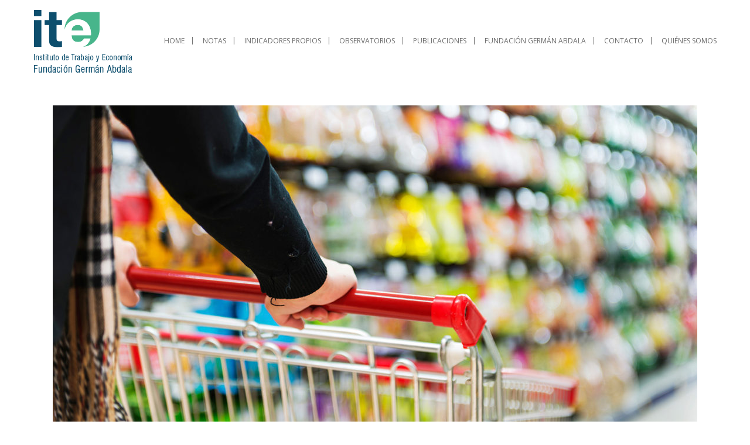

--- FILE ---
content_type: text/html; charset=UTF-8
request_url: https://itegaweb.org/las-paritarias-despues-de-la-turbulencia/
body_size: 19119
content:
<!DOCTYPE html>
<html lang="es">
<head>
	<meta charset="UTF-8" />
			<meta name="viewport" content="width=device-width,initial-scale=1,user-scalable=no">
		<title>ITE - Instituto de Economía y Trabajo |   Las paritarias después de la turbulencia</title>

	
			
				
	<link rel="profile" href="http://gmpg.org/xfn/11"/>
		<link rel="shortcut icon" type="image/x-icon" href="https://itegaweb.org/wp-content/uploads/2016/09/fav-ite.png" />
	<link rel="apple-touch-icon" href="https://itegaweb.org/wp-content/uploads/2016/09/fav-ite.png" />
	<!--[if gte IE 9]>
	<style type="text/css">
		.gradient {
			filter: none;
		}
	</style>
	<![endif]-->

	<link href='//fonts.googleapis.com/css?family=Raleway:100,100italic,200,200italic,300,300italic,400,400italic,500,500italic,600,600italic,700,700italic,800,800italic,900,900italic|Crete+Round:100,100italic,200,200italic,300,300italic,400,400italic,500,500italic,600,600italic,700,700italic,800,800italic,900,900italic|Open+Sans:100,100italic,200,200italic,300,300italic,400,400italic,500,500italic,600,600italic,700,700italic,800,800italic,900,900italic&#038;subset=latin,latin-ext' rel='stylesheet' type='text/css' />
<meta name='robots' content='max-image-preview:large' />
	<style>img:is([sizes="auto" i], [sizes^="auto," i]) { contain-intrinsic-size: 3000px 1500px }</style>
	<link rel="alternate" type="application/rss+xml" title="ITE - Instituto de Economía y Trabajo &raquo; Feed" href="https://itegaweb.org/feed/" />
<link rel="alternate" type="application/rss+xml" title="ITE - Instituto de Economía y Trabajo &raquo; Feed de los comentarios" href="https://itegaweb.org/comments/feed/" />
<script type="text/javascript">
/* <![CDATA[ */
window._wpemojiSettings = {"baseUrl":"https:\/\/s.w.org\/images\/core\/emoji\/16.0.1\/72x72\/","ext":".png","svgUrl":"https:\/\/s.w.org\/images\/core\/emoji\/16.0.1\/svg\/","svgExt":".svg","source":{"concatemoji":"https:\/\/itegaweb.org\/wp-includes\/js\/wp-emoji-release.min.js?ver=6.8.3"}};
/*! This file is auto-generated */
!function(s,n){var o,i,e;function c(e){try{var t={supportTests:e,timestamp:(new Date).valueOf()};sessionStorage.setItem(o,JSON.stringify(t))}catch(e){}}function p(e,t,n){e.clearRect(0,0,e.canvas.width,e.canvas.height),e.fillText(t,0,0);var t=new Uint32Array(e.getImageData(0,0,e.canvas.width,e.canvas.height).data),a=(e.clearRect(0,0,e.canvas.width,e.canvas.height),e.fillText(n,0,0),new Uint32Array(e.getImageData(0,0,e.canvas.width,e.canvas.height).data));return t.every(function(e,t){return e===a[t]})}function u(e,t){e.clearRect(0,0,e.canvas.width,e.canvas.height),e.fillText(t,0,0);for(var n=e.getImageData(16,16,1,1),a=0;a<n.data.length;a++)if(0!==n.data[a])return!1;return!0}function f(e,t,n,a){switch(t){case"flag":return n(e,"\ud83c\udff3\ufe0f\u200d\u26a7\ufe0f","\ud83c\udff3\ufe0f\u200b\u26a7\ufe0f")?!1:!n(e,"\ud83c\udde8\ud83c\uddf6","\ud83c\udde8\u200b\ud83c\uddf6")&&!n(e,"\ud83c\udff4\udb40\udc67\udb40\udc62\udb40\udc65\udb40\udc6e\udb40\udc67\udb40\udc7f","\ud83c\udff4\u200b\udb40\udc67\u200b\udb40\udc62\u200b\udb40\udc65\u200b\udb40\udc6e\u200b\udb40\udc67\u200b\udb40\udc7f");case"emoji":return!a(e,"\ud83e\udedf")}return!1}function g(e,t,n,a){var r="undefined"!=typeof WorkerGlobalScope&&self instanceof WorkerGlobalScope?new OffscreenCanvas(300,150):s.createElement("canvas"),o=r.getContext("2d",{willReadFrequently:!0}),i=(o.textBaseline="top",o.font="600 32px Arial",{});return e.forEach(function(e){i[e]=t(o,e,n,a)}),i}function t(e){var t=s.createElement("script");t.src=e,t.defer=!0,s.head.appendChild(t)}"undefined"!=typeof Promise&&(o="wpEmojiSettingsSupports",i=["flag","emoji"],n.supports={everything:!0,everythingExceptFlag:!0},e=new Promise(function(e){s.addEventListener("DOMContentLoaded",e,{once:!0})}),new Promise(function(t){var n=function(){try{var e=JSON.parse(sessionStorage.getItem(o));if("object"==typeof e&&"number"==typeof e.timestamp&&(new Date).valueOf()<e.timestamp+604800&&"object"==typeof e.supportTests)return e.supportTests}catch(e){}return null}();if(!n){if("undefined"!=typeof Worker&&"undefined"!=typeof OffscreenCanvas&&"undefined"!=typeof URL&&URL.createObjectURL&&"undefined"!=typeof Blob)try{var e="postMessage("+g.toString()+"("+[JSON.stringify(i),f.toString(),p.toString(),u.toString()].join(",")+"));",a=new Blob([e],{type:"text/javascript"}),r=new Worker(URL.createObjectURL(a),{name:"wpTestEmojiSupports"});return void(r.onmessage=function(e){c(n=e.data),r.terminate(),t(n)})}catch(e){}c(n=g(i,f,p,u))}t(n)}).then(function(e){for(var t in e)n.supports[t]=e[t],n.supports.everything=n.supports.everything&&n.supports[t],"flag"!==t&&(n.supports.everythingExceptFlag=n.supports.everythingExceptFlag&&n.supports[t]);n.supports.everythingExceptFlag=n.supports.everythingExceptFlag&&!n.supports.flag,n.DOMReady=!1,n.readyCallback=function(){n.DOMReady=!0}}).then(function(){return e}).then(function(){var e;n.supports.everything||(n.readyCallback(),(e=n.source||{}).concatemoji?t(e.concatemoji):e.wpemoji&&e.twemoji&&(t(e.twemoji),t(e.wpemoji)))}))}((window,document),window._wpemojiSettings);
/* ]]> */
</script>
<link rel='stylesheet' id='frontend.popup-css' href='https://itegaweb.org/wp-content/plugins/popup-by-supsystic/modules/popup/css/frontend.popup.css?ver=1.10.36' type='text/css' media='all' />
<link rel='stylesheet' id='animate.styles-css' href='https://itegaweb.org/wp-content/plugins/popup-by-supsystic/css/animate.min.css?ver=1.10.36' type='text/css' media='all' />
<style id='wp-emoji-styles-inline-css' type='text/css'>

	img.wp-smiley, img.emoji {
		display: inline !important;
		border: none !important;
		box-shadow: none !important;
		height: 1em !important;
		width: 1em !important;
		margin: 0 0.07em !important;
		vertical-align: -0.1em !important;
		background: none !important;
		padding: 0 !important;
	}
</style>
<link rel='stylesheet' id='wp-block-library-css' href='https://itegaweb.org/wp-includes/css/dist/block-library/style.min.css?ver=6.8.3' type='text/css' media='all' />
<style id='classic-theme-styles-inline-css' type='text/css'>
/*! This file is auto-generated */
.wp-block-button__link{color:#fff;background-color:#32373c;border-radius:9999px;box-shadow:none;text-decoration:none;padding:calc(.667em + 2px) calc(1.333em + 2px);font-size:1.125em}.wp-block-file__button{background:#32373c;color:#fff;text-decoration:none}
</style>
<link rel='stylesheet' id='font-awesome-css' href='https://itegaweb.org/wp-content/plugins/js_composer/assets/lib/bower/font-awesome/css/font-awesome.min.css?ver=5.0.1' type='text/css' media='all' />
<style id='global-styles-inline-css' type='text/css'>
:root{--wp--preset--aspect-ratio--square: 1;--wp--preset--aspect-ratio--4-3: 4/3;--wp--preset--aspect-ratio--3-4: 3/4;--wp--preset--aspect-ratio--3-2: 3/2;--wp--preset--aspect-ratio--2-3: 2/3;--wp--preset--aspect-ratio--16-9: 16/9;--wp--preset--aspect-ratio--9-16: 9/16;--wp--preset--color--black: #000000;--wp--preset--color--cyan-bluish-gray: #abb8c3;--wp--preset--color--white: #ffffff;--wp--preset--color--pale-pink: #f78da7;--wp--preset--color--vivid-red: #cf2e2e;--wp--preset--color--luminous-vivid-orange: #ff6900;--wp--preset--color--luminous-vivid-amber: #fcb900;--wp--preset--color--light-green-cyan: #7bdcb5;--wp--preset--color--vivid-green-cyan: #00d084;--wp--preset--color--pale-cyan-blue: #8ed1fc;--wp--preset--color--vivid-cyan-blue: #0693e3;--wp--preset--color--vivid-purple: #9b51e0;--wp--preset--gradient--vivid-cyan-blue-to-vivid-purple: linear-gradient(135deg,rgba(6,147,227,1) 0%,rgb(155,81,224) 100%);--wp--preset--gradient--light-green-cyan-to-vivid-green-cyan: linear-gradient(135deg,rgb(122,220,180) 0%,rgb(0,208,130) 100%);--wp--preset--gradient--luminous-vivid-amber-to-luminous-vivid-orange: linear-gradient(135deg,rgba(252,185,0,1) 0%,rgba(255,105,0,1) 100%);--wp--preset--gradient--luminous-vivid-orange-to-vivid-red: linear-gradient(135deg,rgba(255,105,0,1) 0%,rgb(207,46,46) 100%);--wp--preset--gradient--very-light-gray-to-cyan-bluish-gray: linear-gradient(135deg,rgb(238,238,238) 0%,rgb(169,184,195) 100%);--wp--preset--gradient--cool-to-warm-spectrum: linear-gradient(135deg,rgb(74,234,220) 0%,rgb(151,120,209) 20%,rgb(207,42,186) 40%,rgb(238,44,130) 60%,rgb(251,105,98) 80%,rgb(254,248,76) 100%);--wp--preset--gradient--blush-light-purple: linear-gradient(135deg,rgb(255,206,236) 0%,rgb(152,150,240) 100%);--wp--preset--gradient--blush-bordeaux: linear-gradient(135deg,rgb(254,205,165) 0%,rgb(254,45,45) 50%,rgb(107,0,62) 100%);--wp--preset--gradient--luminous-dusk: linear-gradient(135deg,rgb(255,203,112) 0%,rgb(199,81,192) 50%,rgb(65,88,208) 100%);--wp--preset--gradient--pale-ocean: linear-gradient(135deg,rgb(255,245,203) 0%,rgb(182,227,212) 50%,rgb(51,167,181) 100%);--wp--preset--gradient--electric-grass: linear-gradient(135deg,rgb(202,248,128) 0%,rgb(113,206,126) 100%);--wp--preset--gradient--midnight: linear-gradient(135deg,rgb(2,3,129) 0%,rgb(40,116,252) 100%);--wp--preset--font-size--small: 13px;--wp--preset--font-size--medium: 20px;--wp--preset--font-size--large: 36px;--wp--preset--font-size--x-large: 42px;--wp--preset--spacing--20: 0.44rem;--wp--preset--spacing--30: 0.67rem;--wp--preset--spacing--40: 1rem;--wp--preset--spacing--50: 1.5rem;--wp--preset--spacing--60: 2.25rem;--wp--preset--spacing--70: 3.38rem;--wp--preset--spacing--80: 5.06rem;--wp--preset--shadow--natural: 6px 6px 9px rgba(0, 0, 0, 0.2);--wp--preset--shadow--deep: 12px 12px 50px rgba(0, 0, 0, 0.4);--wp--preset--shadow--sharp: 6px 6px 0px rgba(0, 0, 0, 0.2);--wp--preset--shadow--outlined: 6px 6px 0px -3px rgba(255, 255, 255, 1), 6px 6px rgba(0, 0, 0, 1);--wp--preset--shadow--crisp: 6px 6px 0px rgba(0, 0, 0, 1);}:where(.is-layout-flex){gap: 0.5em;}:where(.is-layout-grid){gap: 0.5em;}body .is-layout-flex{display: flex;}.is-layout-flex{flex-wrap: wrap;align-items: center;}.is-layout-flex > :is(*, div){margin: 0;}body .is-layout-grid{display: grid;}.is-layout-grid > :is(*, div){margin: 0;}:where(.wp-block-columns.is-layout-flex){gap: 2em;}:where(.wp-block-columns.is-layout-grid){gap: 2em;}:where(.wp-block-post-template.is-layout-flex){gap: 1.25em;}:where(.wp-block-post-template.is-layout-grid){gap: 1.25em;}.has-black-color{color: var(--wp--preset--color--black) !important;}.has-cyan-bluish-gray-color{color: var(--wp--preset--color--cyan-bluish-gray) !important;}.has-white-color{color: var(--wp--preset--color--white) !important;}.has-pale-pink-color{color: var(--wp--preset--color--pale-pink) !important;}.has-vivid-red-color{color: var(--wp--preset--color--vivid-red) !important;}.has-luminous-vivid-orange-color{color: var(--wp--preset--color--luminous-vivid-orange) !important;}.has-luminous-vivid-amber-color{color: var(--wp--preset--color--luminous-vivid-amber) !important;}.has-light-green-cyan-color{color: var(--wp--preset--color--light-green-cyan) !important;}.has-vivid-green-cyan-color{color: var(--wp--preset--color--vivid-green-cyan) !important;}.has-pale-cyan-blue-color{color: var(--wp--preset--color--pale-cyan-blue) !important;}.has-vivid-cyan-blue-color{color: var(--wp--preset--color--vivid-cyan-blue) !important;}.has-vivid-purple-color{color: var(--wp--preset--color--vivid-purple) !important;}.has-black-background-color{background-color: var(--wp--preset--color--black) !important;}.has-cyan-bluish-gray-background-color{background-color: var(--wp--preset--color--cyan-bluish-gray) !important;}.has-white-background-color{background-color: var(--wp--preset--color--white) !important;}.has-pale-pink-background-color{background-color: var(--wp--preset--color--pale-pink) !important;}.has-vivid-red-background-color{background-color: var(--wp--preset--color--vivid-red) !important;}.has-luminous-vivid-orange-background-color{background-color: var(--wp--preset--color--luminous-vivid-orange) !important;}.has-luminous-vivid-amber-background-color{background-color: var(--wp--preset--color--luminous-vivid-amber) !important;}.has-light-green-cyan-background-color{background-color: var(--wp--preset--color--light-green-cyan) !important;}.has-vivid-green-cyan-background-color{background-color: var(--wp--preset--color--vivid-green-cyan) !important;}.has-pale-cyan-blue-background-color{background-color: var(--wp--preset--color--pale-cyan-blue) !important;}.has-vivid-cyan-blue-background-color{background-color: var(--wp--preset--color--vivid-cyan-blue) !important;}.has-vivid-purple-background-color{background-color: var(--wp--preset--color--vivid-purple) !important;}.has-black-border-color{border-color: var(--wp--preset--color--black) !important;}.has-cyan-bluish-gray-border-color{border-color: var(--wp--preset--color--cyan-bluish-gray) !important;}.has-white-border-color{border-color: var(--wp--preset--color--white) !important;}.has-pale-pink-border-color{border-color: var(--wp--preset--color--pale-pink) !important;}.has-vivid-red-border-color{border-color: var(--wp--preset--color--vivid-red) !important;}.has-luminous-vivid-orange-border-color{border-color: var(--wp--preset--color--luminous-vivid-orange) !important;}.has-luminous-vivid-amber-border-color{border-color: var(--wp--preset--color--luminous-vivid-amber) !important;}.has-light-green-cyan-border-color{border-color: var(--wp--preset--color--light-green-cyan) !important;}.has-vivid-green-cyan-border-color{border-color: var(--wp--preset--color--vivid-green-cyan) !important;}.has-pale-cyan-blue-border-color{border-color: var(--wp--preset--color--pale-cyan-blue) !important;}.has-vivid-cyan-blue-border-color{border-color: var(--wp--preset--color--vivid-cyan-blue) !important;}.has-vivid-purple-border-color{border-color: var(--wp--preset--color--vivid-purple) !important;}.has-vivid-cyan-blue-to-vivid-purple-gradient-background{background: var(--wp--preset--gradient--vivid-cyan-blue-to-vivid-purple) !important;}.has-light-green-cyan-to-vivid-green-cyan-gradient-background{background: var(--wp--preset--gradient--light-green-cyan-to-vivid-green-cyan) !important;}.has-luminous-vivid-amber-to-luminous-vivid-orange-gradient-background{background: var(--wp--preset--gradient--luminous-vivid-amber-to-luminous-vivid-orange) !important;}.has-luminous-vivid-orange-to-vivid-red-gradient-background{background: var(--wp--preset--gradient--luminous-vivid-orange-to-vivid-red) !important;}.has-very-light-gray-to-cyan-bluish-gray-gradient-background{background: var(--wp--preset--gradient--very-light-gray-to-cyan-bluish-gray) !important;}.has-cool-to-warm-spectrum-gradient-background{background: var(--wp--preset--gradient--cool-to-warm-spectrum) !important;}.has-blush-light-purple-gradient-background{background: var(--wp--preset--gradient--blush-light-purple) !important;}.has-blush-bordeaux-gradient-background{background: var(--wp--preset--gradient--blush-bordeaux) !important;}.has-luminous-dusk-gradient-background{background: var(--wp--preset--gradient--luminous-dusk) !important;}.has-pale-ocean-gradient-background{background: var(--wp--preset--gradient--pale-ocean) !important;}.has-electric-grass-gradient-background{background: var(--wp--preset--gradient--electric-grass) !important;}.has-midnight-gradient-background{background: var(--wp--preset--gradient--midnight) !important;}.has-small-font-size{font-size: var(--wp--preset--font-size--small) !important;}.has-medium-font-size{font-size: var(--wp--preset--font-size--medium) !important;}.has-large-font-size{font-size: var(--wp--preset--font-size--large) !important;}.has-x-large-font-size{font-size: var(--wp--preset--font-size--x-large) !important;}
:where(.wp-block-post-template.is-layout-flex){gap: 1.25em;}:where(.wp-block-post-template.is-layout-grid){gap: 1.25em;}
:where(.wp-block-columns.is-layout-flex){gap: 2em;}:where(.wp-block-columns.is-layout-grid){gap: 2em;}
:root :where(.wp-block-pullquote){font-size: 1.5em;line-height: 1.6;}
</style>
<link rel='stylesheet' id='contact-form-7-css' href='https://itegaweb.org/wp-content/plugins/contact-form-7/includes/css/styles.css?ver=6.1.4' type='text/css' media='all' />
<link rel='stylesheet' id='rs-plugin-settings-css' href='https://itegaweb.org/wp-content/plugins/revslider/public/assets/css/settings.css?ver=5.3.1.5' type='text/css' media='all' />
<style id='rs-plugin-settings-inline-css' type='text/css'>
#rs-demo-id {}
</style>
<link rel='stylesheet' id='theme-my-login-css' href='https://itegaweb.org/wp-content/plugins/theme-my-login/assets/styles/theme-my-login.min.css?ver=7.1.14' type='text/css' media='all' />
<link rel='stylesheet' id='wpos-slick-style-css' href='https://itegaweb.org/wp-content/plugins/wp-responsive-recent-post-slider/assets/css/slick.css?ver=3.7.1' type='text/css' media='all' />
<link rel='stylesheet' id='wppsac-public-style-css' href='https://itegaweb.org/wp-content/plugins/wp-responsive-recent-post-slider/assets/css/recent-post-style.css?ver=3.7.1' type='text/css' media='all' />
<link rel='stylesheet' id='ecwd-popup-style-css' href='https://itegaweb.org/wp-content/plugins/event-calendar-wd/css/ecwd_popup.css?ver=1.1.40_5971f55d1e61f' type='text/css' media='all' />
<link rel='stylesheet' id='ecwd_font-awesome-css' href='https://itegaweb.org/wp-content/plugins/event-calendar-wd/css/font-awesome/font-awesome.css?ver=1.1.40_5971f55d1e61f' type='text/css' media='all' />
<link rel='stylesheet' id='ecwd-public-css' href='https://itegaweb.org/wp-content/plugins/event-calendar-wd/css/style.css?ver=1.1.40_5971f55d1e61f' type='text/css' media='all' />
<link rel='stylesheet' id='qode_default_style-css' href='https://itegaweb.org/wp-content/themes/stockholm/style.css?ver=6.8.3' type='text/css' media='all' />
<link rel='stylesheet' id='qode_stylesheet-css' href='https://itegaweb.org/wp-content/themes/stockholm/css/stylesheet.min.css?ver=6.8.3' type='text/css' media='all' />
<link rel='stylesheet' id='qode_style_dynamic-css' href='https://itegaweb.org/wp-content/themes/stockholm/css/style_dynamic.css?ver=1584482078' type='text/css' media='all' />
<link rel='stylesheet' id='qode_font-awesome-css' href='https://itegaweb.org/wp-content/themes/stockholm/css/font-awesome/css/font-awesome.min.css?ver=6.8.3' type='text/css' media='all' />
<link rel='stylesheet' id='qode_elegant-icons-css' href='https://itegaweb.org/wp-content/themes/stockholm/css/elegant-icons/style.min.css?ver=6.8.3' type='text/css' media='all' />
<link rel='stylesheet' id='qode_linear-icons-css' href='https://itegaweb.org/wp-content/themes/stockholm/css/linear-icons/style.css?ver=6.8.3' type='text/css' media='all' />
<link rel='stylesheet' id='mediaelement-css' href='https://itegaweb.org/wp-includes/js/mediaelement/mediaelementplayer-legacy.min.css?ver=4.2.17' type='text/css' media='all' />
<link rel='stylesheet' id='wp-mediaelement-css' href='https://itegaweb.org/wp-includes/js/mediaelement/wp-mediaelement.min.css?ver=6.8.3' type='text/css' media='all' />
<link rel='stylesheet' id='qode_responsive-css' href='https://itegaweb.org/wp-content/themes/stockholm/css/responsive.min.css?ver=6.8.3' type='text/css' media='all' />
<link rel='stylesheet' id='qode_style_dynamic_responsive-css' href='https://itegaweb.org/wp-content/themes/stockholm/css/style_dynamic_responsive.css?ver=1584482078' type='text/css' media='all' />
<link rel='stylesheet' id='js_composer_front-css' href='https://itegaweb.org/wp-content/plugins/js_composer/assets/css/js_composer.min.css?ver=5.0.1' type='text/css' media='all' />
<link rel='stylesheet' id='qode_custom_css-css' href='https://itegaweb.org/wp-content/themes/stockholm/css/custom_css.css?ver=1584482078' type='text/css' media='all' />
<link rel='stylesheet' id='qode_webkit-css' href='https://itegaweb.org/wp-content/themes/stockholm/css/webkit_stylesheet.css?ver=6.8.3' type='text/css' media='all' />
<link rel='stylesheet' id='wpcw-css' href='https://itegaweb.org/wp-content/plugins/contact-widgets/assets/css/style.min.css?ver=1.0.1' type='text/css' media='all' />
<link rel='stylesheet' id='dkpdf-frontend-css' href='https://itegaweb.org/wp-content/plugins/dk-pdf/assets/css/frontend.css?ver=1.9.6' type='text/css' media='all' />
<script type="text/javascript" src="https://itegaweb.org/wp-content/plugins/wp-d3/js/d3.v35.min.js?ver=1.0.0" id="d3-js"></script>
<script type="text/javascript" src="https://itegaweb.org/wp-includes/js/jquery/jquery.min.js?ver=3.7.1" id="jquery-core-js"></script>
<script type="text/javascript" src="https://itegaweb.org/wp-includes/js/jquery/jquery-migrate.min.js?ver=3.4.1" id="jquery-migrate-js"></script>
<script type="text/javascript" src="https://itegaweb.org/wp-content/plugins/popup-by-supsystic/js/common.min.js?ver=1.10.36" id="commonPps-js"></script>
<script type="text/javascript" id="corePps-js-extra">
/* <![CDATA[ */
var PPS_DATA = {"siteUrl":"https:\/\/itegaweb.org\/","imgPath":"https:\/\/itegaweb.org\/wp-content\/plugins\/popup-by-supsystic\/img\/","cssPath":"https:\/\/itegaweb.org\/wp-content\/plugins\/popup-by-supsystic\/css\/","loader":"https:\/\/itegaweb.org\/wp-content\/plugins\/popup-by-supsystic\/img\/loading.gif","close":"https:\/\/itegaweb.org\/wp-content\/plugins\/popup-by-supsystic\/img\/cross.gif","ajaxurl":"https:\/\/itegaweb.org\/wp-admin\/admin-ajax.php","options":{"add_love_link":"0","disable_autosave":"0"},"PPS_CODE":"pps","jsPath":"https:\/\/itegaweb.org\/wp-content\/plugins\/popup-by-supsystic\/js\/"};
/* ]]> */
</script>
<script type="text/javascript" src="https://itegaweb.org/wp-content/plugins/popup-by-supsystic/js/core.min.js?ver=1.10.36" id="corePps-js"></script>
<script type="text/javascript" id="frontend.popup-js-extra">
/* <![CDATA[ */
var ppsPopups = [{"id":"100","label":"Pop up suscripciones ITE","active":"1","original_id":"16","params":{"main":{"show_on":"page_load","show_on_page_load_enb_delay":"1","show_on_page_load_delay":"3","show_on_click_on_el_delay":"0","show_on_scroll_window_delay":"0","show_on_scroll_window_perc_scroll":"0","show_on_link_follow_delay":"0","visit_page_cnt":"","close_on":"overlay_click","show_pages":"all","show_time_from":"12:00am","show_time_to":"12:00am","show_date_from":"","show_date_to":"","show_to":"first_time_visit","show_to_first_time_visit_days":"30","show_to_until_make_action_days":"7","count_times_num":"1","count_times_mes":"week","hide_for_devices_show":"0","hide_for_post_types_show":"0","hide_for_ips_show":"0","hide_for_ips":"","hide_for_countries_show":"0","hide_for_languages_show":"0","hide_search_engines_show":"0","hide_preg_url_show":"0","hide_preg_url":"","hide_for_user_roles_show":"0"},"tpl":{"width":"50","width_measure":"%","bg_overlay_opacity":"0.3","bg_overlay_type":"color","bg_overlay_color":"#efefef","bg_overlay_img":"","bg_overlay_img_pos":"stretch","bg_type_0":"color","bg_img_0":"https:\/\/itegaweb.org\/wp-content\/plugins\/popup-by-supsystic\/assets\/popup\/img\/assets\/nature.jpg","bg_color_0":"#c6c3c3","bg_type_1":"color","bg_img_1":"","bg_color_1":"#004e6d","bg_type_2":"img","bg_img_2":"https:\/\/itegaweb.org\/wp-content\/plugins\/popup-by-supsystic\/assets\/popup\/img\/assets\/mail-white.png","bg_color_2":"","bg_type_3":"color","bg_img_3":"","bg_color_3":"#004e6d","bg_type_4":"color","bg_img_4":"","bg_color_4":"#c6c3c3","font_label":"Open Sans","label_font_color":"#878787","font_txt_0":"default","text_font_color_0":"#c6c3c3","font_footer":"default","footer_font_color":"#c6c3c3","reidrect_on_close":"","close_btn":"classy_grey","bullets":"circle_big_new","layered_pos":"","enb_label":"1","label":"Subscribirme al Newsletter","enb_txt_0":"1","enb_foot_note":"1","foot_note":"Su informaci\u00f3n nunca ser\u00e1 utilizada por terceras partes.","enb_sm":"1","enb_sm_facebook":"1","enb_sm_twitter":"1","sm_design":"simple","anim_key":"fade","anim_close_key":"","anim_duration":1000,"anim_close_duration":"","enb_subscribe":"1","sub_dest":"mailchimp","sub_wp_create_user_role":"subscriber","sub_confirm_reload_time":"10","sub_dsbl_dbl_opt_id":"1","sub_mc_enb_welcome":"1","sub_mailchimp_groups_full":"6e81e8cb55|6313|U3VzY3JpcHRvcmVz:Lista de novedades - Suscriptores","sub_fields":{"name":{"enb":"1","name":"name","html":"text","label":"Nombre","value":"","custom":"0","mandatory":"0","set_preset":""},"email":{"name":"email","html":"text","label":"Direcci\u00f3n de Mail","value":"","custom":"0","mandatory":"1","set_preset":"","enb":"1"}},"blacklist":"","blacklist_error":"Your email is in blacklist","sub_txt_confirm_sent":"El link de confirmaci\u00f3n fue enviado a su casilla de mail, rev\u00edselo!","sub_txt_success":"Gracias por subscribirse!","sub_txt_invalid_email":"Vac\u00edo o email inv\u00e1ildo","sub_txt_exists_email":"Vac\u00edo o email inv\u00e1ildo","sub_redirect_url":"","sub_txt_confirm_mail_subject":"Confirm subscription on [sitename]","sub_txt_confirm_mail_from":"consultas@itegaweb.org","sub_txt_confirm_mail_message":"You subscribed on site <a href=\"[siteurl]\">[sitename]<\/a>. Follow <a href=\"[confirm_link]\">this link<\/a> to complete your subscription. If you did not subscribe here - just ignore this message.","sub_txt_subscriber_mail_subject":"[sitename] Your username and password","sub_txt_subscriber_mail_from":"consultas@itegaweb.org","sub_txt_subscriber_mail_message":"Username: [user_login]<br \/>Password: [password]<br \/>[login_url]","sub_redirect_email_exists":"","sub_btn_label":"Enviar","sub_new_email":"consultas@itegaweb.org","sub_new_subject":"Nuevo subscriptor al Newsletter desde Website ITE","sub_new_message":"Hay un nuevo subscriptor al Newsletter <a href=\"[https:\/\/itegaweb.org\/]\">[ITE]<\/a>, aqu\u00ed hay informaci\u00f3n del subscriptor:<br \/>[subscriber_data]","stat_ga_code":"","txt_0":"","enb_sub_name":1,"reg_fields":{"name":{"label":"Nombre","html":"text","enb":1,"name":"name"},"email":{"label":"Correo Electr&oacute;nico","html":"text","enb":true,"mandatory":true,"name":"email"}},"anim":{"label":"Desaparecer","show_class":"fadeIn","hide_class":"fadeOut"}},"opts_attrs":{"bg_number":"5","txt_block_number":"1"}},"img_preview":"pink.png","show_on":"1","show_to":"2","show_pages":"1","type_id":"1","views":"54249","unique_views":"50906","actions":"1247","date_created":"2015-01-10 18:59:43","sort_order":"0","show_in_admin_area":"0","img_preview_url":"https:\/\/itegaweb.org\/wp-content\/plugins\/popup-by-supsystic\/assets\/popup\/img\/preview\/pink.png","view_id":"100_111163","type":"common","rendered_html":"<span style=\"display: none;\" id=\"ppsPopupStylesHidden_100_111163\">#ppsPopupShell_100_111163 {\n\twidth: 50%;\n  \tpadding: 12px;\n  \tfont-family: 'Open Sans', sans-serif;\n\tfont-size: 13px;\n\tline-height: 21px;\n\tfont-weight: normal;\n\tcolor: #000;\n}\n#ppsPopupShell_100_111163, #ppsPopupShell_100_111163 * {\n\t-webkit-box-sizing: border-box;\n\t-moz-box-sizing:    border-box;\n\tbox-sizing:         border-box;\n}\n#ppsPopupShell_100_111163 .ppsInnerTblContent {\n\tdisplay: table;\tbackground: -moz-radial-gradient(center, ellipse cover,#f8f5f5 0%, #c6c3c3 100%); \/* ff3.6+ *\/\n\tbackground: -webkit-gradient(radial, center center, 0px, center center, 100%, color-stop(0%,#f8f5f5), color-stop(100%, #c6c3c3)); \/* safari4+,chrome *\/\n\tbackground:-webkit-radial-gradient(center, ellipse cover,#f8f5f5 0%, #c6c3c3 100%); \/* safari5.1+,chrome10+ *\/\n\tbackground: -o-radial-gradient(center, ellipse cover,#f8f5f5 0%, #c6c3c3 100%); \/* opera 11.10+ *\/\n\tbackground: -ms-radial-gradient(center, ellipse cover,#f8f5f5 0%, #c6c3c3 100%); \/* ie10+ *\/\n\tbackground:radial-gradient(ellipse at center,#f8f5f5 0%, #c6c3c3 100%); \/* w3c *\/\n\tfilter: progid:DXImageTransform.Microsoft.gradient( startColorstr='#f8f5f5', endColorstr='#c6c3c3',GradientType=1 ); \/* ie6-9 *\/}\n#ppsPopupShell_100_111163 .ppsPopupInner {  \twidth: 50%;  \tdisplay: table-cell;\n}\n#ppsPopupShell_100_111163 .ppsPopupLabel {\n\tcolor: #000;\n\tfont-family: 'Open Sans', arial;\n\tfont-size: 21px;\n  \tfont-weight: bold;\n\tcolor: #ffffff;\n\tmargin-top: 15px;\n\tmargin-bottom: 16px;\n\tpadding-left: 75px;  \tcolor: #c6c3c3;}\n#ppsPopupShell_100_111163 .mail-img{\tbackground: #004e6d;\tborder-radius: 50%;\n\t-moz-border-radius: 50%;\n\t-webkit-border-radius: 50%;\n\tposition: absolute;\n\ttop: 40px;\n\tleft: -35px;\n\theight: 110px;\n\twidth: 110px;  \tbackground-image: url(\"https:\/\/itegaweb.org\/wp-content\/plugins\/popup-by-supsystic\/assets\/popup\/img\/assets\/mail-white.png\");\n  \tbackground-repeat: no-repeat;\tbackground-position: 22px 31px;\n\tbox-shadow: 0px 0 0px 8px rgba(115, 125, 143, 0.5);\n}\n#ppsPopupShell_100_111163 .ppsRightCol {\n\t\/*display: table-cell;*\/\n  \tfloat:right;\n  \twidth: 100%;\n  \theight: 100%;\n  \tmargin-bottom: 30px;\n  \tmargin-top: 65px;\n}\n#ppsPopupShell_100_111163 .ppsSubscribeShell form {\n\tpadding: 30px 50px 0 70px;\n\ttext-align: right;\n}\n#ppsPopupShell_100_111163 .ppsSubscribeShell input,\n#ppsPopupShell_100_111163 .ppsSubscribeShell .ppsSubSelect,\n#ppsPopupShell_100_111163 .ppsSubscribeShell textarea {\n\twidth: 100%;\n  \tmargin-bottom: 10px;\n  \theight: 40px;\n  \tborder: none;\n  \tborder-radius: 3px;\n}\n#ppsPopupShell_100_111163 .ppsSubscribeShell input[type=text],#ppsPopupShell_100_111163 .ppsSubscribeShell input[type=email],#ppsPopupShell_100_111163 .ppsSubscribeShell input[type=password],#ppsPopupShell_100_111163 .ppsSubscribeShell input[type=email],\n#ppsPopupShell_100_111163 .ppsSubscribeShell .ppsSubSelect,\n#ppsPopupShell_100_111163 .ppsSubscribeShell textarea {\n  \tpadding-left: 30px;\n  \tfont-size: 17px;\n  \tbackground-image: url(\"https:\/\/itegaweb.org\/wp-content\/plugins\/popup-by-supsystic\/assets\/popup\/img\/assets\/input-name.png\");\n\tbackground-repeat: no-repeat;\n\tbackground-position: 5px center;\n  \tbackground-color: #fff;\n}\n#ppsPopupShell_100_111163 .ppsSubscribeShell .ppsSubSelect {\n\tdisplay: table;\n  \ttext-align: left;\n}\n#ppsPopupShell_100_111163 .ppsSubscribeShell .ppsSubSelectLabel,\n#ppsPopupShell_100_111163 .ppsSubscribeShell select {\n\tdisplay: table-cell;\n}\n#ppsPopupShell_100_111163 .ppsSubscribeShell .ppsSubSelectLabel {\n\topacity: 0.5;\n}\n#ppsPopupShell_100_111163 .ppsSubscribeShell select {\n\twidth: 100%;\n  \tbackground-color: transparent;\n  \theight: 40px;\n  \tborder: none;\n  \tfont-size: 17px;\n  \tmargin-left: -5px;\n}\n#ppsPopupShell_100_111163 .ppsSubscribeShell textarea {\n\tfont-family: inherit;\n  \theight: auto;\n    padding-top: 5px;\n}\n#ppsPopupShell_100_111163 .ppsSubscribeShell input[type=\"email\"][name=\"email\"],\n#ppsPopupShell_100_111163 .ppsSubscribeShell input[type=\"text\"][name=\"email\"] {\n  \tpadding-left: 30px;\n    background-image: url(\"https:\/\/itegaweb.org\/wp-content\/plugins\/popup-by-supsystic\/assets\/popup\/img\/assets\/input-email.png\");\n    background-repeat: no-repeat;\n    background-position: 5px center;\n}\n#ppsPopupShell_100_111163 .ppsSubscribeShell input[type=submit] {\n\tborder-color: #000;\n  \tfont-family: 'Open Sans', arial;\n\t\/*margin-right: -30px;*\/\n\tfont-weight: 100;\n\tcolor: #ffffff;\n  \twidth: 40%;\n\ttext-shadow: #000000 1px 1px 1px;  \tbackground: #004e6d;\n   \tbackground-image: none;  \tcursor: pointer;\n}\n#ppsPopupShell_100_111163 .ppsSubscribeShell input[type=submit]:hover {\n\tbox-shadow: inset 1px 1px 3px #666;\n  \topacity:0.8;\n}\n#ppsPopupShell_100_111163 .ppsPopupTxt_0 {\n  \ttext-align: center;\n  \tfont-family: 'Open Sans', arial;\n \tfont-weight: 100;\n\tcolor: #ffffff;\n\ttext-shadow: #000000 1px 1px 1px;\n  \tfont-size: 17px;  \tcolor: #c6c3c3;}\n\n#ppsPopupShell_100_111163 .ppsPopupTxt_0 {\n  \tmargin: 20px;\n  \tmargin-left: 70px;\n\tmargin-right: 40px;\n}\n#ppsPopupShell_100_111163 .ppsPopupClose {\n\tbackground-repeat: no-repeat;\n  \tcursor: pointer;\n}\n#ppsPopupShell_100_111163 .ppsPopupClose.ppsPopupClose_lists_black {\n \ttop: 0 !important;\n  \tright: 0 !important;\n}\n#ppsPopupShell_100_111163 .ppsPopupClose:hover {\n\topacity: 0.8;\n}\n#ppsPopupShell_100_111163 .ppsFootNote{\n  \tpadding-left: 30px;\n\tbackground-image: url(\"https:\/\/itegaweb.org\/wp-content\/plugins\/popup-by-supsystic\/assets\/popup\/img\/assets\/security_ico.png\");\n\tbackground-repeat: no-repeat;\n\tbackground-position: 5px center;\n  \theight: 20px;  \tcolor: #c6c3c3;    font-family: \"Helvetica Neue\",Helvetica,Arial,sans-serif;\n    font-size: x-small;\n    font-style: italic;\n    line-height: 14px;\n  \tmargin: 5px 30px;\n}\n@media (max-width: 768px) {\n  #ppsPopupShell_100_111163 .ppsPopupLabel {\n  \tpadding-left: 0;\n    text-align: center;\n  }\n  #ppsPopupShell_100_111163 .ppsPopupLabel,\n  #ppsPopupShell_100_111163 .ppsPopupTxt_0 {\n  \tmargin-left: 20px;\n  }\n  #ppsPopupShell_100_111163 .ppsSubscribeShell form {\n  \tpadding-left: 20px;\n  }\n  #ppsPopupShell_100_111163 .mail-img {\n  \tleft: 50%;\n    top: -30px;\n    transform: translate(-50%, 0);\n  }\n}#ppsPopupShell_100_111163 .ppsPopupClose { position:absolute;background-image:url(\"https:\/\/itegaweb.org\/wp-content\/plugins\/popup-by-supsystic\/modules\/popup\/img\/assets\/close_btns\/classy_grey.png\");background-repeat:no-repeat;top:-16px;right:-16px;width:42px;height:42px; }#ppsPopupShell_100_111163 ul li { background-image:url(\"https:\/\/itegaweb.org\/wp-content\/plugins\/popup-by-supsystic\/modules\/popup\/img\/assets\/bullets\/circle_big_new.png\");;list-style:none !important;background-repeat:no-repeat !important;padding-left:40px !important;line-height:30px !important;background-position:left center !important;margin-bottom:5px !important; }.ppsSmLinksShell,\n.ppsSm .supsystic-social-sharing {\n\ttext-align: center;\n}\n.ppsSmLink {\n\tdisplay: inline-block;\n\tbackground-repeat: no-repeat;\n\tfloat: none;\n}\n.ppsSmLink.boxy,\n.ppsSmLink.simple {\n\twidth: 48px;\n\theight: 48px;\n}\n.ppsSmLink.boxy {\n\tmargin: 0 6px 6px 0;\n}\n.ppsSmLink.boxy.facebook {\n\tbackground-image: url(\"https:\/\/itegaweb.org\/wp-content\/plugins\/popup-by-supsystic\/modules\/sm\/img\/Facebook-boxy.png\");\n}\n.ppsSmLink.boxy.googleplus {\n\tbackground-image: url(\"https:\/\/itegaweb.org\/wp-content\/plugins\/popup-by-supsystic\/modules\/sm\/img\/Googleplus-boxy.png\");\n}\n.ppsSmLink.boxy.twitter {\n\tbackground-image: url(\"https:\/\/itegaweb.org\/wp-content\/plugins\/popup-by-supsystic\/modules\/sm\/img\/Twitter-boxy.png\");\n}\n\n.ppsSmLink.simple.facebook {\n\tbackground-image: url(\"https:\/\/itegaweb.org\/wp-content\/plugins\/popup-by-supsystic\/modules\/sm\/img\/facebook-simple.png\");\n}\n.ppsSmLink.simple.googleplus {\n\tbackground-image: url(\"https:\/\/itegaweb.org\/wp-content\/plugins\/popup-by-supsystic\/modules\/sm\/img\/googleplus-simple.png\");\n}\n.ppsSmLink.simple.twitter {\n\tbackground-image: url(\"https:\/\/itegaweb.org\/wp-content\/plugins\/popup-by-supsystic\/modules\/sm\/img\/twitter-simple.png\");\n}<\/span><div id=\"ppsPopupShell_100_111163\" class=\"ppsPopupShell ppsPopupListsShell\">\n\t<a href=\"#\" class=\"ppsPopupClose ppsPopupClose_classy_grey\"><\/a>\n\t<div class=\"ppsInnerTblContent\">\n\t\t<div class=\"ppsPopupListsInner ppsPopupInner\">\n\t\t\t<div class=\"mail-img\"><\/div>\n\t\t\t<div style=\"clear: both;\"><\/div>\n\t\t\t<div class=\"ppsRightCol\">\t\t\t\t\t<div class=\"ppsPopupLabel ppsPopupListsLabel\">Subscribirme al Newsletter<\/div>\t\t\t\t\t<div class=\"ppsPopupTxt ppsPopupClassyTxt ppsPopupClassyTxt_0 ppsPopupTxt_0\">\n\t\t\t\t\t\n\t\t\t\t\t<\/div>\t\t\t\t<div style=\"clear: both;\"><\/div>\t\t\t\t\t<div class=\"ppsSubscribeShell\">\n\t\t\t\t\t\t<form class=\"ppsSubscribeForm ppsSubscribeForm_mailchimp\" action=\"https:\/\/itegaweb.org\/\" method=\"post\">\n\t\t\t\t\t\t<input type=\"text\" name=\"name\" value=\"\"  placeholder=\"Nombre\" \/><input type=\"email\" name=\"email\" value=\"\"  required  placeholder=\"Direcci\u00f3n de Mail\" \/>\n\t\t\t\t\t\t<input type=\"submit\" name=\"submit\" value=\"Enviar\" \/>\n\t\t\t\t\t\t<input type=\"hidden\" name=\"mod\" value=\"subscribe\"  \/><input type=\"hidden\" name=\"action\" value=\"subscribe\"  \/><input type=\"hidden\" name=\"id\" value=\"100\"  \/><input type=\"hidden\" name=\"_wpnonce\" value=\"b698288cb1\"  \/><div class=\"ppsSubMsg\"><\/div><\/form>\n\t\t\t\t\t\t<div style=\"clear: both;\"><\/div>\n\t\t\t\t\t<\/div>\t\t\t\t\t<div class=\"ppsSm\">\n\t\t\t\t\t<div class=\"ppsSmLinksShell ppsSmLinksShell_simple\"><a target=\"_blank\" class=\"ppsSmLink facebook simple\" data-type=\"facebook\" href=\"https:\/\/www.facebook.com\/sharer\/sharer.php?u=https%3A%2F%2Fitegaweb.org%2Flas-paritarias-despues-de-la-turbulencia%2F\"><\/a><a target=\"_blank\" class=\"ppsSmLink twitter simple\" data-type=\"twitter\" href=\"https:\/\/twitter.com\/home?status=https%3A%2F%2Fitegaweb.org%2Flas-paritarias-despues-de-la-turbulencia%2F\"><\/a><div style=\"clear: both;\"><\/div><\/div>\n\t\t\t\t\t<\/div>\t\t\t\t\t<div class=\"ppsFootNote\">\n\t\t\t\t\tSu informaci\u00f3n nunca ser\u00e1 utilizada por terceras partes.\n\t\t\t\t\t<\/div>\t\t\t<\/div>\n\t\t<\/div>\n\t<\/div>\n<\/div><img class=\"ppsPopupPreloadImg ppsPopupPreloadImg_100_111163\" src=\"https:\/\/itegaweb.org\/wp-content\/plugins\/popup-by-supsystic\/assets\/popup\/img\/assets\/mail-white.png\" \/>","connect_hash":"9fc5fa9e21e7e658c9d244af33bd7b30"}];
/* ]]> */
</script>
<script type="text/javascript" src="https://itegaweb.org/wp-content/plugins/popup-by-supsystic/modules/popup/js/frontend.popup.js?ver=1.10.36" id="frontend.popup-js"></script>
<script type="text/javascript" src="https://itegaweb.org/wp-content/plugins/revslider/public/assets/js/jquery.themepunch.tools.min.js?ver=5.3.1.5" id="tp-tools-js"></script>
<script type="text/javascript" src="https://itegaweb.org/wp-content/plugins/revslider/public/assets/js/jquery.themepunch.revolution.min.js?ver=5.3.1.5" id="revmin-js"></script>
<link rel="https://api.w.org/" href="https://itegaweb.org/wp-json/" /><link rel="alternate" title="JSON" type="application/json" href="https://itegaweb.org/wp-json/wp/v2/posts/3140" /><link rel="EditURI" type="application/rsd+xml" title="RSD" href="https://itegaweb.org/xmlrpc.php?rsd" />
<meta name="generator" content="WordPress 6.8.3" />
<link rel="canonical" href="https://itegaweb.org/las-paritarias-despues-de-la-turbulencia/" />
<link rel='shortlink' href='https://itegaweb.org/?p=3140' />
<link rel="alternate" title="oEmbed (JSON)" type="application/json+oembed" href="https://itegaweb.org/wp-json/oembed/1.0/embed?url=https%3A%2F%2Fitegaweb.org%2Flas-paritarias-despues-de-la-turbulencia%2F" />
<link rel="alternate" title="oEmbed (XML)" type="text/xml+oembed" href="https://itegaweb.org/wp-json/oembed/1.0/embed?url=https%3A%2F%2Fitegaweb.org%2Flas-paritarias-despues-de-la-turbulencia%2F&#038;format=xml" />
<meta name="generator" content="Powered by Visual Composer - drag and drop page builder for WordPress."/>
<!--[if lte IE 9]><link rel="stylesheet" type="text/css" href="https://itegaweb.org/wp-content/plugins/js_composer/assets/css/vc_lte_ie9.min.css" media="screen"><![endif]--><meta name="generator" content="Powered by Slider Revolution 5.3.1.5 - responsive, Mobile-Friendly Slider Plugin for WordPress with comfortable drag and drop interface." />
<link rel="icon" href="https://itegaweb.org/wp-content/uploads/2016/08/logo-iteok-1-150x129.png" sizes="32x32" />
<link rel="icon" href="https://itegaweb.org/wp-content/uploads/2016/08/logo-iteok-1.png" sizes="192x192" />
<link rel="apple-touch-icon" href="https://itegaweb.org/wp-content/uploads/2016/08/logo-iteok-1.png" />
<meta name="msapplication-TileImage" content="https://itegaweb.org/wp-content/uploads/2016/08/logo-iteok-1.png" />
<noscript><style type="text/css"> .wpb_animate_when_almost_visible { opacity: 1; }</style></noscript>
</head>

<body class="wp-singular post-template-default single single-post postid-3140 single-format-standard wp-theme-stockholm ecwd-theme-stockholm  select-theme-ver-3.7 menu-animation-underline smooth_scroll wpb-js-composer js-comp-ver-5.0.1 vc_responsive">

<div class="wrapper">
<div class="wrapper_inner">
<!-- Google Analytics start -->
		<script>
			var _gaq = _gaq || [];
			_gaq.push(['_setAccount', 'UA-83720142-1']);
			_gaq.push(['_trackPageview']);

			(function() {
				var ga = document.createElement('script'); ga.type = 'text/javascript'; ga.async = true;
				ga.src = ('https:' == document.location.protocol ? 'https://ssl' : 'http://www') + '.google-analytics.com/ga.js';
				var s = document.getElementsByTagName('script')[0]; s.parentNode.insertBefore(ga, s);
			})();
		</script>
	<!-- Google Analytics end -->

	<header class="page_header scrolled_not_transparent  fixed">
		<div class="header_inner clearfix">

		<div class="header_top_bottom_holder">
				<div class="header_bottom clearfix" style='' >
			                    					<div class="header_inner_left">
                        													<div class="mobile_menu_button"><span><i class="fa fa-bars"></i></span></div>
												<div class="logo_wrapper">
														<div class="q_logo"><a href="https://itegaweb.org/"><img class="normal" src="https://itegaweb.org/wp-content/uploads/2016/08/logo-iteok-1.png" alt="Logo"/><img class="light" src="https://itegaweb.org/wp-content/uploads/2016/08/logo-iteok-1.png" alt="Logo"/><img class="dark" src="https://itegaweb.org/wp-content/themes/stockholm/img/logo_black.png" alt="Logo"/><img class="sticky" src="https://itegaweb.org/wp-content/themes/stockholm/img/logo_black.png" alt="Logo"/></a></div>
                            						</div>
						                        					</div>
										                                                							<div class="header_inner_right">
								<div class="side_menu_button_wrapper right">
																											<div class="side_menu_button">
																																							</div>
								</div>
							</div>
																		<nav class="main_menu drop_down animate_height  right">
							<ul id="menu-menu" class=""><li id="nav-menu-item-833" class="menu-item menu-item-type-post_type menu-item-object-page menu-item-home  narrow"><a href="https://itegaweb.org/" class=""><i class="menu_icon fa blank"></i><span class="menu-text">Home</span><span class="plus"></span></a></li>
<li id="nav-menu-item-18" class="menu-item menu-item-type-post_type menu-item-object-page current_page_parent  narrow"><a href="https://itegaweb.org/notas/" class=""><i class="menu_icon fa blank"></i><span class="menu-text">Notas</span><span class="plus"></span></a></li>
<li id="nav-menu-item-22" class="menu-item menu-item-type-post_type menu-item-object-page  narrow"><a href="https://itegaweb.org/indicadores/" class=""><i class="menu_icon fa blank"></i><span class="menu-text">Indicadores propios</span><span class="plus"></span></a></li>
<li id="nav-menu-item-896" class="menu-item menu-item-type-custom menu-item-object-custom menu-item-has-children  has_sub narrow"><a href="" class=""><i class="menu_icon fa blank"></i><span class="menu-text">Observatorios</span><span class="plus"></span></a>
<div class="second"><div class="inner"><ul>
	<li id="nav-menu-item-1217" class="menu-item menu-item-type-post_type menu-item-object-page "><a href="https://itegaweb.org/observatorios/de-deuda/" class=""><i class="menu_icon fa blank"></i><span class="menu-text">Deuda</span><span class="plus"></span></a></li>
	<li id="nav-menu-item-4098" class="menu-item menu-item-type-post_type menu-item-object-page "><a href="https://itegaweb.org/observatorios/observatorio-de-finanzas-publicas-provinciales/" class=""><i class="menu_icon fa blank"></i><span class="menu-text">Finanzas provinciales</span><span class="plus"></span></a></li>
	<li id="nav-menu-item-1846" class="menu-item menu-item-type-post_type menu-item-object-page "><a href="https://itegaweb.org/observatorios/navegador-macro/" class=""><i class="menu_icon fa blank"></i><span class="menu-text">Navegador Macro</span><span class="plus"></span></a></li>
	<li id="nav-menu-item-895" class="menu-item menu-item-type-post_type menu-item-object-page "><a href="https://itegaweb.org/observatorios/de-empleo-e-ingresos/" class=""><i class="menu_icon fa blank"></i><span class="menu-text">Empleo e ingresos</span><span class="plus"></span></a></li>
</ul></div></div>
</li>
<li id="nav-menu-item-1340" class="menu-item menu-item-type-post_type menu-item-object-page menu-item-has-children  has_sub narrow"><a href="https://itegaweb.org/publicaciones/" class=""><i class="menu_icon fa blank"></i><span class="menu-text">Publicaciones</span><span class="plus"></span></a>
<div class="second"><div class="inner"><ul>
	<li id="nav-menu-item-1334" class="menu-item menu-item-type-post_type menu-item-object-page "><a href="https://itegaweb.org/publicaciones/notas-de-coyuntura/" class=""><i class="menu_icon fa blank"></i><span class="menu-text">Informes de Coyuntura</span><span class="plus"></span></a></li>
	<li id="nav-menu-item-1325" class="menu-item menu-item-type-post_type menu-item-object-page "><a href="https://itegaweb.org/publicaciones/notas-de-economia/" class=""><i class="menu_icon fa blank"></i><span class="menu-text">Notas de Economía</span><span class="plus"></span></a></li>
	<li id="nav-menu-item-1326" class="menu-item menu-item-type-post_type menu-item-object-page "><a href="https://itegaweb.org/publicaciones/documentos-de-trabajo/" class=""><i class="menu_icon fa blank"></i><span class="menu-text">Documentos de Trabajo</span><span class="plus"></span></a></li>
</ul></div></div>
</li>
<li id="nav-menu-item-403" class="menu-item menu-item-type-post_type menu-item-object-page  narrow"><a href="https://itegaweb.org/fundacion-german-abdala/" class=""><i class="menu_icon fa blank"></i><span class="menu-text">Fundación Germán Abdala</span><span class="plus"></span></a></li>
<li id="nav-menu-item-858" class="menu-item menu-item-type-post_type menu-item-object-page  narrow"><a href="https://itegaweb.org/contacto/" class=""><i class="menu_icon fa blank"></i><span class="menu-text">Contacto</span><span class="plus"></span></a></li>
<li id="nav-menu-item-15" class="menu-item menu-item-type-post_type menu-item-object-page  narrow"><a href="https://itegaweb.org/quienes_somos/" class=""><i class="menu_icon fa blank"></i><span class="menu-text">Quiénes somos</span><span class="plus"></span></a></li>
</ul>						</nav>
												                        											<nav class="mobile_menu">
							<ul id="menu-menu-1" class=""><li id="mobile-menu-item-833" class="menu-item menu-item-type-post_type menu-item-object-page menu-item-home "><a href="https://itegaweb.org/" class=""><span>Home</span></a><span class="mobile_arrow"><i class="fa fa-angle-right"></i><i class="fa fa-angle-down"></i></span></li>
<li id="mobile-menu-item-18" class="menu-item menu-item-type-post_type menu-item-object-page current_page_parent "><a href="https://itegaweb.org/notas/" class=""><span>Notas</span></a><span class="mobile_arrow"><i class="fa fa-angle-right"></i><i class="fa fa-angle-down"></i></span></li>
<li id="mobile-menu-item-22" class="menu-item menu-item-type-post_type menu-item-object-page "><a href="https://itegaweb.org/indicadores/" class=""><span>Indicadores propios</span></a><span class="mobile_arrow"><i class="fa fa-angle-right"></i><i class="fa fa-angle-down"></i></span></li>
<li id="mobile-menu-item-896" class="menu-item menu-item-type-custom menu-item-object-custom menu-item-has-children  has_sub"><a href="" class=""><span>Observatorios</span></a><span class="mobile_arrow"><i class="fa fa-angle-right"></i><i class="fa fa-angle-down"></i></span>
<ul class="sub_menu">
	<li id="mobile-menu-item-1217" class="menu-item menu-item-type-post_type menu-item-object-page "><a href="https://itegaweb.org/observatorios/de-deuda/" class=""><span>Deuda</span></a><span class="mobile_arrow"><i class="fa fa-angle-right"></i><i class="fa fa-angle-down"></i></span></li>
	<li id="mobile-menu-item-4098" class="menu-item menu-item-type-post_type menu-item-object-page "><a href="https://itegaweb.org/observatorios/observatorio-de-finanzas-publicas-provinciales/" class=""><span>Finanzas provinciales</span></a><span class="mobile_arrow"><i class="fa fa-angle-right"></i><i class="fa fa-angle-down"></i></span></li>
	<li id="mobile-menu-item-1846" class="menu-item menu-item-type-post_type menu-item-object-page "><a href="https://itegaweb.org/observatorios/navegador-macro/" class=""><span>Navegador Macro</span></a><span class="mobile_arrow"><i class="fa fa-angle-right"></i><i class="fa fa-angle-down"></i></span></li>
	<li id="mobile-menu-item-895" class="menu-item menu-item-type-post_type menu-item-object-page "><a href="https://itegaweb.org/observatorios/de-empleo-e-ingresos/" class=""><span>Empleo e ingresos</span></a><span class="mobile_arrow"><i class="fa fa-angle-right"></i><i class="fa fa-angle-down"></i></span></li>
</ul>
</li>
<li id="mobile-menu-item-1340" class="menu-item menu-item-type-post_type menu-item-object-page menu-item-has-children  has_sub"><a href="https://itegaweb.org/publicaciones/" class=""><span>Publicaciones</span></a><span class="mobile_arrow"><i class="fa fa-angle-right"></i><i class="fa fa-angle-down"></i></span>
<ul class="sub_menu">
	<li id="mobile-menu-item-1334" class="menu-item menu-item-type-post_type menu-item-object-page "><a href="https://itegaweb.org/publicaciones/notas-de-coyuntura/" class=""><span>Informes de Coyuntura</span></a><span class="mobile_arrow"><i class="fa fa-angle-right"></i><i class="fa fa-angle-down"></i></span></li>
	<li id="mobile-menu-item-1325" class="menu-item menu-item-type-post_type menu-item-object-page "><a href="https://itegaweb.org/publicaciones/notas-de-economia/" class=""><span>Notas de Economía</span></a><span class="mobile_arrow"><i class="fa fa-angle-right"></i><i class="fa fa-angle-down"></i></span></li>
	<li id="mobile-menu-item-1326" class="menu-item menu-item-type-post_type menu-item-object-page "><a href="https://itegaweb.org/publicaciones/documentos-de-trabajo/" class=""><span>Documentos de Trabajo</span></a><span class="mobile_arrow"><i class="fa fa-angle-right"></i><i class="fa fa-angle-down"></i></span></li>
</ul>
</li>
<li id="mobile-menu-item-403" class="menu-item menu-item-type-post_type menu-item-object-page "><a href="https://itegaweb.org/fundacion-german-abdala/" class=""><span>Fundación Germán Abdala</span></a><span class="mobile_arrow"><i class="fa fa-angle-right"></i><i class="fa fa-angle-down"></i></span></li>
<li id="mobile-menu-item-858" class="menu-item menu-item-type-post_type menu-item-object-page "><a href="https://itegaweb.org/contacto/" class=""><span>Contacto</span></a><span class="mobile_arrow"><i class="fa fa-angle-right"></i><i class="fa fa-angle-down"></i></span></li>
<li id="mobile-menu-item-15" class="menu-item menu-item-type-post_type menu-item-object-page "><a href="https://itegaweb.org/quienes_somos/" class=""><span>Quiénes somos</span></a><span class="mobile_arrow"><i class="fa fa-angle-right"></i><i class="fa fa-angle-down"></i></span></li>
</ul>						</nav>
									</div>
		</div>
	</div>

	</header>
	<a id='back_to_top' href='#'>
			<span class="fa-stack">
				<span class="arrow_carrot-up"></span>
			</span>
	</a>






<div class="content content_top_margin">
			<div class="content_inner  ">
																		<div class="container">
					<div class="container_inner default_template_holder" >
				
											<div class="blog_holder blog_single">
						
		<article id="post-3140" class="post-3140 post type-post status-publish format-standard has-post-thumbnail hentry category-destacados category-notas category-publicaciones category-slider-publicaciones tag-inflacion tag-paritarias tag-salario-real">
			<div class="post_content_holder">
										<div class="post_image">
	                        <img width="1100" height="547" src="https://itegaweb.org/wp-content/uploads/2017/08/Consumer_Products-1100x547.jpg" class="attachment-blog_image_in_grid size-blog_image_in_grid wp-post-image" alt="" decoding="async" fetchpriority="high" srcset="https://itegaweb.org/wp-content/uploads/2017/08/Consumer_Products-1100x547.jpg 1100w, https://itegaweb.org/wp-content/uploads/2017/08/Consumer_Products-300x149.jpg 300w, https://itegaweb.org/wp-content/uploads/2017/08/Consumer_Products-768x382.jpg 768w, https://itegaweb.org/wp-content/uploads/2017/08/Consumer_Products-510x254.jpg 510w, https://itegaweb.org/wp-content/uploads/2017/08/Consumer_Products-700x348.jpg 700w, https://itegaweb.org/wp-content/uploads/2017/08/Consumer_Products.jpg 1240w" sizes="(max-width: 1100px) 100vw, 1100px" />						</div>
								<div class="post_text">
					<div class="post_text_inner">
												<div class="post_info">
															<span class="time">
									<span>22 mayo, 2018</span>
								</span>
																						<span class="post_category">
									<span>In</span>
									<span><a href="https://itegaweb.org/category/destacados/" rel="category tag">Destacados</a>, <a href="https://itegaweb.org/category/notas/" rel="category tag">Notas</a>, <a href="https://itegaweb.org/category/publicaciones/" rel="category tag">Publicaciones</a>, <a href="https://itegaweb.org/category/slider-publicaciones/" rel="category tag">slider publicaciones</a></span>
								</span>
																				</div>
												<div class="post_content">
							<h2><span>Las paritarias después de la turbulencia</span></h2>
							<p>Durante las últimas semanas, tuvo lugar en nuestro país una crisis cambiaria cuyas dimensiones dejaron expuesta la vulnerabilidad del modelo de apertura y endeudamiento que viene llevando adelante del gobierno desde fines de 2015.</p><p>En el plano financiero, parece prematuro afirmar que el episodio fue definitivamente superado. Más aún, por el momento resulta complejo mensurar cabalmente las consecuencias macroeconómicas de la corrida, su impacto puntual en la dinámica salarial y, sobre todo, cuál será la estrategia elegida por el gobierno para lo que queda de 2018.</p><p>Tomando en cuenta estas salvedades, en la presente nota intentamos realizar un <strong>análisis preliminar del impacto que tendrán en las paritarias los recientes acontecimientos</strong>, donde se destaca la aparición de un “nuevo” jugador en el tablero de la política económica: el FMI.</p><p>Más allá de la vocación oficial de “dar por muerto” el traslado a precios de la devaluación (vgr. <em>pass through</em>), un incremento en el precio de la divisa como el que tuvo lugar desde inicios de 2018 (agudizado en las últimas semanas) tendrá indudablemente un impacto inflacionario <a href="#_ftn1" name="_ftnref1">[1]</a>. Frente a ello, una pregunta clave es qué se puede esperar que suceda con los salarios en lo que queda de 2018. Para ello, es conveniente conocer cuál fue la evolución del salario real durante los últimos dos años.</p>
<h2>Evolución de los salarios en perspectiva</h2><p>Desde la asunción de Cambiemos, <strong>el salario real ha evidenciado un proceso de deterioro que, si bien ha tenido fluctuaciones, en la práctica ha significado un retroceso en términos salariales</strong>.</p><p>En el gráfico siguiente se muestra la evolución del salario de los trabajadores privados registrados (sin estacionalidad) desde enero 2015 hasta abril 2018 (marzo y abril de 2018 son proyectados) <a href="#_ftn1" name="_ftnref1">[2]</a>. Durante el primer semestre de 2016, de la mano de los efectos de la devaluación de fines de 2015 y los ajustes en los precios regulados de los primeros meses del año, se produjo una fuerte caída del salario real. Durante el segundo semestre de dicho año se observó una recuperación que moderó la caída, sin llegar a revertirla en su totalidad, con lo cual 2016 cerró en promedio con una merma de -5% del salario real.</p>
<h3>El deterioro del salario real en la era Cambiemos</h3><p>Salario real trabajadores privados, base enero 2009 = 100</p><p><a href="https://itegaweb.org/wp-content/uploads/2018/05/img-emp-may18.png"><img decoding="async" class="aligncenter wp-image-3144" src="https://itegaweb.org/wp-content/uploads/2018/05/img-emp-may18.png" alt="" width="600" height="365" /></a></p><p>Fuente: Instituto de Trabajo y Economía en base a MTEySS e INDEC</p><p>Durante 2017, año en el que se observó una moderada recuperación económica, el salario real fluctuó en torno a los valores alcanzados a fines de 2016, y por lo tanto el promedio anual de 2017 mostró una recuperación de 2,8% respecto al año anterior, pero no alcanzó para recuperar los niveles salariales de 2015. En efecto, para fines de 2017 el salario real había retrocedido en el acumulado desde 2015 un -2,3%.</p><p>Sin embargo, pasadas las elecciones de medio término la aceleración de la inflación, consecuencia de los nuevos aumentos de precios regulados y la modificación del tipo de cambio, ha dado lugar a una nueva caída del salario real, que acumula -3,1% desde el pico previo observado en octubre de 2017.</p>
<h2>Las paritarias 2018</h2><p>La reciente corrida cambiaria tuvo lugar en un contexto en el cual ya habían cerrado los acuerdos salariales de los sectores más importantes en cantidad de puestos de trabajo, y que sirven como referencia para el resto de las negociaciones paritarias.</p><p>A pesar de que, aun con la reformulación de fines del año pasado, la credibilidad de la meta de inflación de 2018 estaba seriamente comprometida luego de los incumplimientos de 2016 y 2017, <strong>el gobierno obtuvo un triunfo “simbólico” al encausar los principales acuerdos en una pauta informada en torno al 15%</strong>.</p><p>El carácter simbólico de dicha victoria residió en el hecho de que, si bien se logró instalar que las paritarias estaban cerrando en el 15%, en la práctica los aumentos fueron sensiblemente mayores. En efecto, si se analizan las principales paritarias cerradas, como ser <strong>comercio y construcción</strong>, se observa que el incremento efectivo para la vigencia del acuerdo se encuentra cerca del 20%, y si la comparación se realiza de manera interanual los salarios de 2018 serán un 21% más altos que el año anterior.</p><p>Esto se debe a que, durante el 2018, <strong>el gobierno propició la realización de acuerdos que implicaron la reapertura de la paritaria del año pasado</strong>, a cambio de un menor aumento para el acuerdo salarial de este año.</p><p>Por ejemplo, a principios de este año los empleados de<strong> comercio</strong> reabrieron la paritaria 2017 (que tenía vigencia hasta abril 2018) y se otorgó un 5% de aumento (1,7% en enero, 1,6% en febrero y 1,6% en marzo). Sobre esa nueva base se pactó un aumento de 15% (correspondiente a la paritaria 2018), de forma tal que, acumulando todos los aumentos, el salario de comercio crecería un 21,4% en 2018 respecto al promedio del año anterior.</p><p>Lo mismo sucedió con los trabajadores de la <strong>construcción</strong>, que en febrero y marzo de 2018 recibieron un aumento adicional del 3% (correspondiente al acuerdo 2017) antes de que se negociaran los aumentos del 15% de la paritaria 2018, con vigencia a partir del mes de abril. Una modalidad similar se observó también en otros acuerdos, como los de <strong>SUTERH</strong>, trabajadores de <strong>obras sanitarias</strong> y trabajadores <strong>municipales</strong> de CABA, por citar algunos.</p>
<h2>¿Qué puede pasar con el salario en 2018?</h2><p>Como hemos mencionado, los acuerdos salariales de los principales gremios están pensados de manera tal que, aunque se informe 15% de pauta salarial, el aumento efectivo durante 2018 sea del orden del 21%.</p><p>Ahora bien, <strong>los aumentos paritarios no son el único factor que interviene en la dinámica salarial, ya que los salarios se modifican por cambios de categoría, aumentos por antigüedad y aumentos por fuera de la escala</strong>, entre otros.</p><p>Frente a ello, y no de mediar cambios sustanciales, <strong>es esperable que los salarios nominales del sector privado registrado se incrementen en promedio en el orden del 22%/23% anual</strong>. De esta forma, la variación interanual de los salarios nominales se empezaría a desacelerar y pasaría del 24% observado en el primer trimestre de 2018, a un 21% en el último trimestre.</p><p>Previo a la corrida cambiaria y a la devaluación del peso, nuestro escenario base de inflación (ver <a href="https://itegaweb.org/apuntando-a-un-blanco-movil/">acá</a>) era de un promedio anual de 25,2%, de forma tal que esperábamos que la caída del salario real se ubique entre -1,8% y -2,6% para este año.</p><p>Sin embargo, consumada la crisis cambiaria, es de suponer que la inflación aumente respecto las anteriores proyecciones. En efecto, de acuerdo a lo estimado (ver <a href="https://itegaweb.org/wp-content/uploads/2016/10/NdE-11-Pol%C3%ADtica-Monetaria-TPM-y-Mecanismos-de-Transmisi%C3%B3n.pdf">acá</a>), a corto plazo la depreciación del tipo de cambio incrementa la tasa de inflación en un 17%. <strong>Así, adicionando 18 p.p. al incremento anual del dólar, se sumarían 3 p.p. de inflación en el año, llevando la caída del salario real al entorno de -5%. Es decir, de no mediar cambios en la dinámica paritaria, el salario real se encamina a un retroceso equiparable al de 2016</strong>.</p><p>No obstante, esta situación podría alterarse significativamente, ya que los acuerdos de 2018 han incorporado cláusulas de revisión. Si bien en general estas cláusulas no son de aplicación automática, en los últimos años se ha generado una dinámica de reapertura de paritarias o celebración de acuerdos complementarios, y por lo tanto se trata de mecanismos relativamente aceitados.</p><p>Por otro lado, todavía quedan paritarias sin cerrar, algunas de sectores significativos en términos de cantidad de trabajadores y relevancia política, como ser las de camioneros, alimentación y gastronómicos, entre otras.</p><p><strong>Si las pautas salariales acordadas en el segundo semestre se salen del rango estipulado por el gobierno, ello implicará un nuevo impulso para la reapertura de las paritarias, y el escenario de disputa salarial podría recrudecer</strong>.</p><p>Por otra parte, no puede dejar de señalarse el hecho de que el retorno del FMI a la escena política local, con sus recomendaciones de política y su agenda de reformas (donde los cambios en el entorno laboral suelen ocupar un espacio central), sumará complejidad a un escenario ya de por sí difícil para los trabajadores.</p><p>&nbsp;</p><p>&nbsp;</p><p><a href="#_ftn1" name="_ftnref1">[1]</a> Claramente, esta opinión es compartida por las propias autoridades del BCRA, lo cual queda demostrado después de los esfuerzos realizados para intentar frenar la escalada del tipo de cambio.</p><p><a href="#_ftn1" name="_ftnref1">[2]</a> Como deflactor se utilizó el empalme de las series de IRP (para el período enero 2015 &#8211; abril 2016), con los índices de precios del INDEC, IPC-GBA (abril 2016 hasta diciembre 2016), y el IPC-Nacional (desde enero 2017 en adelante).</p>
<div class="dkpdf-button-container" style=" text-align:center "><p>		<a class="dkpdf-button" href="/las-paritarias-despues-de-la-turbulencia/?pdf=3140" target="_blank"><span class="dkpdf-button-icon"><i class="fa fa-file-pdf-o"></i></span> Descargar en PDF</a></p></div>
							<div class="clear"></div>
													</div>
					</div>
				</div>
			</div>
			<div class="single_tags clearfix">
            <div class="tags_text">
				<h5>Tags:</h5>
				<a href="https://itegaweb.org/tag/inflacion/" rel="tag">inflación</a><a href="https://itegaweb.org/tag/paritarias/" rel="tag">paritarias</a><a href="https://itegaweb.org/tag/salario-real/" rel="tag">salario real</a>			</div>
		</div>
		</article>						<div class="comment_holder clearfix" id="comments">
<div class="comment_number"><div class="comment_number_inner"><h5>No Comments</h5></div></div>
<div class="comments">
		<!-- If comments are open, but there are no comments. -->

	 
		<!-- If comments are closed. -->
		<p>Sorry, the comment form is closed at this time.</p>

	</div></div>
 <div class="comment_pager">
	<p></p>
 </div>
 <div class="comment_form">
	</div>
						
								
							


 
						
										</div>
				</div>
			</div>						
	



    </div>
</div>
<footer class="uncover footer_border_columns">
	<div class="footer_inner clearfix">
					<div class="footer_top_holder">
				<div class="footer_top">
										<div class="container">
						<div class="container_inner">
																							<div class="four_columns clearfix">
										<div class="qode_column column1">
											<div class="column_inner">
												<div id="wpcw_social-18" class="widget wpcw-widgets wpcw-widget-social"><ul><li class="no-label"><a href="https://twitter.com/itegaok/" target="_blank" title="Visita ITE - Instituto de Economía y Trabajo en Twitter"><span class="fa fa-2x fa-twitter"></span></a></li><li class="no-label"><a href="https://www.facebook.com/itegaok/" target="_blank" title="Visita ITE - Instituto de Economía y Trabajo en Facebook"><span class="fa fa-2x fa-facebook"></span></a></li></ul></div>											</div>
										</div>
										<div class="qode_column column2">
											<div class="column_inner">
																							</div>
										</div>
										<div class="qode_column column3">
											<div class="column_inner">
																							</div>
										</div>
										<div class="qode_column column4">
											<div class="column_inner">
												<div id="text-3" class="widget widget_text">			<div class="textwidget"><p>© 2017-2020 ITE.<br />
Todos los derechos reservados.<br />
Diseño web <a href="http://www.oui-design.com.ar" target="-blank"> OUI DESIGN</a></p>
</div>
		</div>											</div>
										</div>
									</div>
																						</div>
					</div>
								</div>
			</div>
					</div>
</footer>
</div>
</div>
<script type="speculationrules">
{"prefetch":[{"source":"document","where":{"and":[{"href_matches":"\/*"},{"not":{"href_matches":["\/wp-*.php","\/wp-admin\/*","\/wp-content\/uploads\/*","\/wp-content\/*","\/wp-content\/plugins\/*","\/wp-content\/themes\/stockholm\/*","\/*\\?(.+)"]}},{"not":{"selector_matches":"a[rel~=\"nofollow\"]"}},{"not":{"selector_matches":".no-prefetch, .no-prefetch a"}}]},"eagerness":"conservative"}]}
</script>
<script type="text/javascript" src="https://itegaweb.org/wp-content/plugins/event-calendar-wd/js/ecwd_popup.js?ver=1.1.40_5971f55d1e61f" id="ecwd-popup-js"></script>
<script type="text/javascript" src="https://itegaweb.org/wp-includes/js/jquery/ui/core.min.js?ver=1.13.3" id="jquery-ui-core-js"></script>
<script type="text/javascript" src="https://itegaweb.org/wp-includes/js/jquery/ui/mouse.min.js?ver=1.13.3" id="jquery-ui-mouse-js"></script>
<script type="text/javascript" src="https://itegaweb.org/wp-includes/js/jquery/ui/draggable.min.js?ver=1.13.3" id="jquery-ui-draggable-js"></script>
<script type="text/javascript" src="https://itegaweb.org/wp-includes/js/imagesloaded.min.js?ver=5.0.0" id="imagesloaded-js"></script>
<script type="text/javascript" src="https://itegaweb.org/wp-includes/js/masonry.min.js?ver=4.2.2" id="masonry-js"></script>
<script type="text/javascript" id="ecwd-public-js-extra">
/* <![CDATA[ */
var ecwd = {"ajaxurl":"https:\/\/itegaweb.org\/wp-admin\/admin-ajax.php","ajaxnonce":"596e5427ea","loadingText":"Cargando...","event_popup_title_text":"Detalles del evento","plugin_url":"https:\/\/itegaweb.org\/wp-content\/plugins\/event-calendar-wd","gmap_key":"","gmap_style":""};
/* ]]> */
</script>
<script type="text/javascript" src="https://itegaweb.org/wp-content/plugins/event-calendar-wd/js/scripts.js?ver=1.1.40_5971f55d1e61f" id="ecwd-public-js"></script>
<script type="text/javascript" src="https://itegaweb.org/wp-includes/js/dist/hooks.min.js?ver=4d63a3d491d11ffd8ac6" id="wp-hooks-js"></script>
<script type="text/javascript" src="https://itegaweb.org/wp-includes/js/dist/i18n.min.js?ver=5e580eb46a90c2b997e6" id="wp-i18n-js"></script>
<script type="text/javascript" id="wp-i18n-js-after">
/* <![CDATA[ */
wp.i18n.setLocaleData( { 'text direction\u0004ltr': [ 'ltr' ] } );
/* ]]> */
</script>
<script type="text/javascript" src="https://itegaweb.org/wp-content/plugins/contact-form-7/includes/swv/js/index.js?ver=6.1.4" id="swv-js"></script>
<script type="text/javascript" id="contact-form-7-js-translations">
/* <![CDATA[ */
( function( domain, translations ) {
	var localeData = translations.locale_data[ domain ] || translations.locale_data.messages;
	localeData[""].domain = domain;
	wp.i18n.setLocaleData( localeData, domain );
} )( "contact-form-7", {"translation-revision-date":"2025-04-10 13:48:55+0000","generator":"GlotPress\/4.0.1","domain":"messages","locale_data":{"messages":{"":{"domain":"messages","plural-forms":"nplurals=2; plural=n != 1;","lang":"es"},"This contact form is placed in the wrong place.":["Este formulario de contacto est\u00e1 situado en el lugar incorrecto."],"Error:":["Error:"]}},"comment":{"reference":"includes\/js\/index.js"}} );
/* ]]> */
</script>
<script type="text/javascript" id="contact-form-7-js-before">
/* <![CDATA[ */
var wpcf7 = {
    "api": {
        "root": "https:\/\/itegaweb.org\/wp-json\/",
        "namespace": "contact-form-7\/v1"
    }
};
/* ]]> */
</script>
<script type="text/javascript" src="https://itegaweb.org/wp-content/plugins/contact-form-7/includes/js/index.js?ver=6.1.4" id="contact-form-7-js"></script>
<script type="text/javascript" src="https://itegaweb.org/wp-content/plugins/dk-pdf/assets/js/frontend.js?ver=1.9.6" id="dkpdf-frontend-js"></script>
<script type="text/javascript" id="theme-my-login-js-extra">
/* <![CDATA[ */
var themeMyLogin = {"action":"","errors":[]};
/* ]]> */
</script>
<script type="text/javascript" src="https://itegaweb.org/wp-content/plugins/theme-my-login/assets/scripts/theme-my-login.min.js?ver=7.1.14" id="theme-my-login-js"></script>
<script type="text/javascript" id="qode-like-js-extra">
/* <![CDATA[ */
var qodeLike = {"ajaxurl":"https:\/\/itegaweb.org\/wp-admin\/admin-ajax.php"};
/* ]]> */
</script>
<script type="text/javascript" src="https://itegaweb.org/wp-content/themes/stockholm/js/qode-like.js?ver=1.0" id="qode-like-js"></script>
<script type="text/javascript" id="mediaelement-core-js-before">
/* <![CDATA[ */
var mejsL10n = {"language":"es","strings":{"mejs.download-file":"Descargar archivo","mejs.install-flash":"Est\u00e1s usando un navegador que no tiene Flash activo o instalado. Por favor, activa el componente del reproductor Flash o descarga la \u00faltima versi\u00f3n desde https:\/\/get.adobe.com\/flashplayer\/","mejs.fullscreen":"Pantalla completa","mejs.play":"Reproducir","mejs.pause":"Pausa","mejs.time-slider":"Control de tiempo","mejs.time-help-text":"Usa las teclas de direcci\u00f3n izquierda\/derecha para avanzar un segundo y las flechas arriba\/abajo para avanzar diez segundos.","mejs.live-broadcast":"Transmisi\u00f3n en vivo","mejs.volume-help-text":"Utiliza las teclas de flecha arriba\/abajo para aumentar o disminuir el volumen.","mejs.unmute":"Activar el sonido","mejs.mute":"Silenciar","mejs.volume-slider":"Control de volumen","mejs.video-player":"Reproductor de v\u00eddeo","mejs.audio-player":"Reproductor de audio","mejs.captions-subtitles":"Pies de foto \/ Subt\u00edtulos","mejs.captions-chapters":"Cap\u00edtulos","mejs.none":"Ninguna","mejs.afrikaans":"Afrik\u00e1ans","mejs.albanian":"Albano","mejs.arabic":"\u00c1rabe","mejs.belarusian":"Bielorruso","mejs.bulgarian":"B\u00falgaro","mejs.catalan":"Catal\u00e1n","mejs.chinese":"Chino","mejs.chinese-simplified":"Chino (Simplificado)","mejs.chinese-traditional":"Chino (Tradicional)","mejs.croatian":"Croata","mejs.czech":"Checo","mejs.danish":"Dan\u00e9s","mejs.dutch":"Neerland\u00e9s","mejs.english":"Ingl\u00e9s","mejs.estonian":"Estonio","mejs.filipino":"Filipino","mejs.finnish":"Fin\u00e9s","mejs.french":"Franc\u00e9s","mejs.galician":"Gallego","mejs.german":"Alem\u00e1n","mejs.greek":"Griego","mejs.haitian-creole":"Creole haitiano","mejs.hebrew":"Hebreo","mejs.hindi":"Indio","mejs.hungarian":"H\u00fangaro","mejs.icelandic":"Island\u00e9s","mejs.indonesian":"Indonesio","mejs.irish":"Irland\u00e9s","mejs.italian":"Italiano","mejs.japanese":"Japon\u00e9s","mejs.korean":"Coreano","mejs.latvian":"Let\u00f3n","mejs.lithuanian":"Lituano","mejs.macedonian":"Macedonio","mejs.malay":"Malayo","mejs.maltese":"Malt\u00e9s","mejs.norwegian":"Noruego","mejs.persian":"Persa","mejs.polish":"Polaco","mejs.portuguese":"Portugu\u00e9s","mejs.romanian":"Rumano","mejs.russian":"Ruso","mejs.serbian":"Serbio","mejs.slovak":"Eslovaco","mejs.slovenian":"Esloveno","mejs.spanish":"Espa\u00f1ol","mejs.swahili":"Swahili","mejs.swedish":"Sueco","mejs.tagalog":"Tagalo","mejs.thai":"Tailand\u00e9s","mejs.turkish":"Turco","mejs.ukrainian":"Ukraniano","mejs.vietnamese":"Vietnamita","mejs.welsh":"Gal\u00e9s","mejs.yiddish":"Yiddish"}};
/* ]]> */
</script>
<script type="text/javascript" src="https://itegaweb.org/wp-includes/js/mediaelement/mediaelement-and-player.min.js?ver=4.2.17" id="mediaelement-core-js"></script>
<script type="text/javascript" src="https://itegaweb.org/wp-includes/js/mediaelement/mediaelement-migrate.min.js?ver=6.8.3" id="mediaelement-migrate-js"></script>
<script type="text/javascript" id="mediaelement-js-extra">
/* <![CDATA[ */
var _wpmejsSettings = {"pluginPath":"\/wp-includes\/js\/mediaelement\/","classPrefix":"mejs-","stretching":"responsive","audioShortcodeLibrary":"mediaelement","videoShortcodeLibrary":"mediaelement"};
/* ]]> */
</script>
<script type="text/javascript" src="https://itegaweb.org/wp-includes/js/mediaelement/wp-mediaelement.min.js?ver=6.8.3" id="wp-mediaelement-js"></script>
<script type="text/javascript" src="https://itegaweb.org/wp-content/themes/stockholm/js/plugins.js?ver=6.8.3" id="qode_plugins-js"></script>
<script type="text/javascript" src="https://itegaweb.org/wp-content/themes/stockholm/js/jquery.carouFredSel-6.2.1.js?ver=6.8.3" id="carouFredSel-js"></script>
<script type="text/javascript" src="https://itegaweb.org/wp-content/themes/stockholm/js/jquery.fullPage.min.js?ver=6.8.3" id="one_page_scroll-js"></script>
<script type="text/javascript" src="https://itegaweb.org/wp-content/themes/stockholm/js/lemmon-slider.js?ver=6.8.3" id="lemmonSlider-js"></script>
<script type="text/javascript" src="https://itegaweb.org/wp-content/themes/stockholm/js/jquery.mousewheel.min.js?ver=6.8.3" id="mousewheel-js"></script>
<script type="text/javascript" src="https://itegaweb.org/wp-content/themes/stockholm/js/jquery.touchSwipe.min.js?ver=6.8.3" id="touchSwipe-js"></script>
<script type="text/javascript" src="https://itegaweb.org/wp-content/plugins/js_composer/assets/lib/bower/isotope/dist/isotope.pkgd.min.js?ver=5.0.1" id="isotope-js"></script>
<script type="text/javascript" src="https://itegaweb.org/wp-content/themes/stockholm/js/default_dynamic.js?ver=1584482078" id="qode_default_dynamic-js"></script>
<script type="text/javascript" src="https://itegaweb.org/wp-content/themes/stockholm/js/default.min.js?ver=6.8.3" id="qode_default-js"></script>
<script type="text/javascript" src="https://itegaweb.org/wp-content/themes/stockholm/js/custom_js.js?ver=1584482078" id="qode_custom_js-js"></script>
<script type="text/javascript" src="https://itegaweb.org/wp-content/themes/stockholm/js/SmoothScroll.js?ver=6.8.3" id="smoothScroll-js"></script>
<script type="text/javascript" src="https://itegaweb.org/wp-content/plugins/js_composer/assets/js/dist/js_composer_front.min.js?ver=5.0.1" id="wpb_composer_front_js-js"></script>
		<script type="text/javascript">
			var visualizerUserInteractionEvents = [
				"scroll",
				"mouseover",
				"keydown",
				"touchmove",
				"touchstart"
			];

			visualizerUserInteractionEvents.forEach(function(event) {
				window.addEventListener(event, visualizerTriggerScriptLoader, { passive: true });
			});

			function visualizerTriggerScriptLoader() {
				visualizerLoadScripts();
				visualizerUserInteractionEvents.forEach(function(event) {
					window.removeEventListener(event, visualizerTriggerScriptLoader, { passive: true });
				});
			}

			function visualizerLoadScripts() {
				document.querySelectorAll("script[data-visualizer-script]").forEach(function(elem) {
					jQuery.getScript( elem.getAttribute("data-visualizer-script") )
					.done( function( script, textStatus ) {
						elem.setAttribute("src", elem.getAttribute("data-visualizer-script"));
						elem.removeAttribute("data-visualizer-script");
						setTimeout( function() {
							visualizerRefreshChart();
						} );
					} );
				});
			}

			function visualizerRefreshChart() {
				jQuery( '.visualizer-front:not(.visualizer-chart-loaded)' ).resize();
				if ( jQuery( 'div.viz-facade-loaded:not(.visualizer-lazy):empty' ).length > 0 ) {
					visualizerUserInteractionEvents.forEach( function( event ) {
						window.addEventListener( event, function() {
							jQuery( '.visualizer-front:not(.visualizer-chart-loaded)' ).resize();
						}, { passive: true } );
					} );
				}
			}
		</script>
			</body>
</html>	

--- FILE ---
content_type: text/css
request_url: https://itegaweb.org/wp-content/themes/stockholm/css/custom_css.css?ver=1584482078
body_size: -195
content:


aside.sidebar .widget a {
font-style: normal;
color: #004E6D; }

h3.rpf-title a    
{background: none;
    padding: 6px 0px 20px 0px;
    border: 0px solid;
    color: #004E6D;
}

.q_accordion_holder.accordion.boxed .ui-accordion-header {
    height: 48px;
    line-height: 48px;
    margin: 16px 0 0;
    padding: 0 27px;
    color: #fff;
    background-color: #878786;}

#ppsPopupShell_100_701920 .ppsPopupLabel {
    color: #000;
    font-family: 'Open Sans', arial;
    font-size: 20px;
    font-weight: bold;
    color: #ffffff;
    margin-top: 15px;
    margin-bottom: 16px;
    padding-left: 75px;
    color: #000000;
}

input.wpcf7-form-control.wpcf7-text, input.wpcf7-form-control.wpcf7-number, input.wpcf7-form-control.wpcf7-date, textarea.wpcf7-form-control.wpcf7-textarea, select.wpcf7-form-control.wpcf7-select, input.wpcf7-form-control.wpcf7-quiz {
    margin: 0 0 15px;
    padding: 10px 17px;
    border: 1px solid #004e6d;}